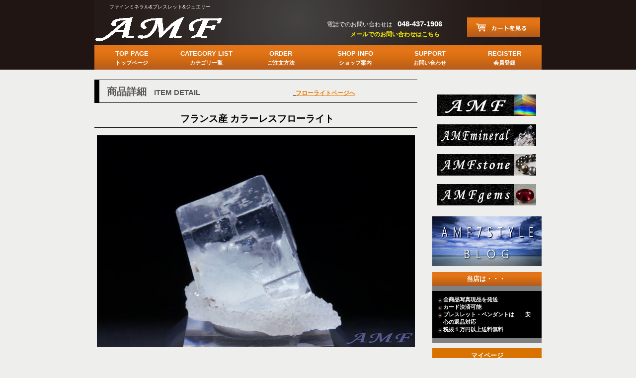

--- FILE ---
content_type: text/html
request_url: http://www.amf7.com/x1008.html
body_size: 16422
content:
<!DOCTYPE html>
<html lang="ja">
<head>
<meta http-equiv="Content-Type" content="text/html; charset=Shift_JIS">
<meta http-equiv="Content-Style-Type" content="text/css">
<meta http-equiv="Content-Script-Type" content="text/javascript">
<meta name="viewport" content="width=device-width, initial-scale=1">
<meta name="format-detection" content="telephone=no">
<meta name="GENERATOR" content="JustSystems Homepage Builder Version 22.0.5.0 for Windows">
<meta name="Keywords" content="天然石,ファインミネラル,オーダーメイドジュエリー,ブレスレット,フランス産,カラーレスフローライト">
<meta name="Description" content="世界各地より仕入れたハイクラス原石から最高品質ブレスレット、オーダージュエリーまで揃う天然石の専門店です。
店主が自信を持ってお勧めするフランス産カラーレスフローライトです。">
<title>フランス産カラーレスフローライト5｜ファインミネラル＆ブレスレット＆ジュエリー｜天然石専門店ＡＭＦ</title>
<link rel="stylesheet" href="hpbparts.css" type="text/css" id="hpbparts">
<link rel="stylesheet" href="container_12C_2c_top.css" type="text/css" id="hpbcontainer">
<link rel="stylesheet" href="main_12C_2c.css" type="text/css" id="hpbmain">
<link rel="stylesheet" href="user.css" type="text/css" id="hpbuser">
<!-- Google tag (gtag.js) -->
<script async src="https://www.googletagmanager.com/gtag/js?id=G-9HVVQWQVG3"></script>
<script>
  window.dataLayer = window.dataLayer || [];
  function gtag(){dataLayer.push(arguments);}
  gtag('js', new Date());

  gtag('config', 'G-9HVVQWQVG3');
</script>
</head>
<body id="hpb-template-12-03-01" class="hpb-layoutset-02 hpb-responsive">
<div id="hpb-skip"><a href="#hpb-title">本文へスキップ</a></div>
<!-- container -->
<div id="hpb-container">
  <!-- header -->
  <div id="hpb-header">
    <div id="hpb-headerMain">
      <h1>　　　ファインミネラル&amp;ブレスレット&amp;ジュエリー</h1>
    </div>
    <div id="hpb-headerLogo"><a href="index.html" style="background-image : url(logo_amf21.gif);">有限会社ＡＭＦ</a></div>
    <div id="hpb-headerExtra1">
      <p class="tel"><span>電話でのお問い合わせは</span>048-437-1906</p>
      <p class="mail"><a href="mailto:amf@amf7.com">メールでのお問い合わせはこちら</a></p>
    </div>
    <div id="hpb-headerExtra2"><a class="hpb-dvcc-basket" href="http://cart.ec-sites.jp/cart_step/pc/kago/es_shop_id/2684/">カートを見る</a></div>
  </div>
  <!-- header end --><!-- inner -->
  <div id="hpb-inner">
    <!-- wrapper -->
    <div id="hpb-wrapper">
      <!-- page title -->
      <div id="hpb-title">
        <h2><span class="ja">商品詳細</span><span class="en">item&nbsp;detail</span>　　　　　　　　　　　<font COLOR="#cc0000"><b><u><a href="fluorite2.html">
        <font SIZE="+1" STYLE="font-size : 70%;" COLOR="#ee7700">フローライトページへ</font></a></u></b></font></h2>
      </div>
      <!-- page title end --><!-- main -->
      <div id="hpb-main">
        <!-- detail -->
        <div id="detail">
          <h3 style="text-align : center;" align="center"><font size="+2" SIZE="+1" STYLE="font-size : 130%;"><b>フランス産 カラーレスフローライト</b></font></h3>
          <img src="DSC012841.jpg" width="640" height="426" alt="フランス産カラーレスフローライト51" class="center">
          <p style="text-align : center;" align="center"><font SIZE="+2" STYLE="font-size : 130%;"><br>
          フランス産カラーレスフローライトです。<br>
          透明度が高いキューブ状の結晶と細かい水晶が見られます。<br>
          流通が少ない母岩付きの綺麗な標本です。<br>
          <b>Marsanges Mine, Marsanges, Langeac, Haute-Loire,<br>
          Auvergne-Rhone-Alpes, France</b><br>
          サイズ・約１８ｘ１６ｘ２１ｍｍ　　重量・７.４ｇ程度</font></p>
          <img src="DSC012842.jpg" width="600" height="399" alt="フランス産カラーレスフローライト52" class="center">
          <img src="DSC012843.jpg" width="600" height="399" alt="フランス産カラーレスフローライト53" class="center">
          <img src="DSC012844.jpg" width="600" height="399" alt="フランス産カラーレスフローライト54" class="center">
          <img src="DSC012845.jpg" width="600" height="399" alt="フランス産カラーレスフローライト55" class="center">
          <img src="DSC012846.jpg" width="600" height="399" alt="フランス産カラーレスフローライト56" class="center">
          <img src="DSC012847.jpg" width="600" height="399" alt="フランス産カラーレスフローライト57" class="center">
          <img src="DSC012848.jpg" width="600" height="399" alt="フランス産カラーレスフローライト58" class="center">
          <hr>
          <p class="price" style="text-align : center;" align="center"><font COLOR="#cc0000" SIZE="+2" STYLE="font-size : 100%;">お買い上げ有難うござました。</font></p>

          <hr><hr><hr>  
          <hr><hr><hr>
          撮影条件及びご使用のモニターの特性により<br>
          実物と写真では色が実際のものと多少異なって見える場合があります。<br>
          また天然石のためクラックや内包物・表面にキズ凹みがある場合があります。<br>
          あらかじめご了承ください。
          <hr>
          <hr>
          <div id="pagetop"><a href="#hpb-container">このページの先頭へ</a></div>
        </div>
        <!-- detail end -->
      </div>
      <!-- main end -->
    </div>
    <!-- wrapper end --><!-- navi -->
    <div id="hpb-nav">
      <h3 class="hpb-c-index">ナビゲーション</h3>
      <ul>
        <li id="nav-toppage"><a href="index.html"><span class="en">top&nbsp;page</span><span class="ja">トップページ</span></a> 
        <li id="nav-category"><a href="category.html"><span class="en">category&nbsp;list</span><span class="ja">カテゴリ一覧</span></a> 
        <li id="nav-order"><a href="order.html"><span class="en">order</span><span class="ja">ご注文方法</span></a> 
        <li id="nav-shop"><a href="shop.html"><span class="en">shop&nbsp;info</span><span class="ja">ショップ案内</span></a> 
        <li id="nav-shop"><a href="support.html"><span class="en">support</span><span class="ja">お問い合わせ</span></a> 
        <li id="nav-register" class="hpb-dvcc-memberbase"><a class="hpb-dvcc-register" href="https://v.js-hpbs.jp/amf7.com/cgi-bin/register1.cgi"><span class="en">register</span><span class="ja">会員登録</span></a> 
      </ul>
    </div>
    <!-- navi end --><!-- aside -->
    <div id="hpb-aside">
      <div id="toppage-category" style="color : #ffffff;background-color : transparent;">
        <h3>　　<font COLOR="#27004f"><b>　　　</b></font></h3>
        <ul>
          <li id="category-item2" style="background-image : url(b01.jpg);"><a href="index.html">総合ＴＯＰ</a> 
          <li id="category-item2" style="background-image : url(bm01.jpg);"><a href="indexm.html">mineral</a> 
          <li id="category-item2" style="background-image : url(bs011.jpg);"><a href="indexs.html">stone</a> 
          <li id="category-item2" style="background-image : url(bj013.jpg);"><a href="j.html">jewelry</a> 
        </ul>
      </div>
      <div class="item" style="width : 200px;"><a href="http://amf7.style/"><img src="amfblog.jpg" width="220" height="100" alt="商品画像" class="itemimg"></a> </div>
      <div id="toppage-campaignbox" style="color : #ffffff;background-color : gray;">
        <h3>　　　当店は・・・</h3>
        <div class="hpb-dvcc-campaignbox" style="color : #ffffff;background-color : black;">
          <ul>
            <li><b>全商品写真現品を発送</b> 
            <li><b>カード決済可能</b> 
            <li><b>ブレスレット・ペンダントは　　安心の返品対応</b> 
            <li><b>税抜１万円以上送料無料</b> 
          </ul>
        </div>
      </div>
      <div id="toppage-memberbox" class="hpb-dvcc-memberbase">
        <h3 style="color : white;background-color : #d87201;">マイページ</h3>
        <div class="hpb-dvcc-memberbox" style="color : #ffffff;background-color : black;">　会員登録および<br>
        　登録されたお客様情報やパスワード<br>
        　の変更を行うことが出来ます。<br>
        <a href="https://cart.ec-sites.jp/cart_step/mypage/top/shid/2684/" target="_blank">マイページへ</a> </div>
      </div>
      <div id="toppage-campaignbox" style="color : #ffffff;background-color : black;">
        <h3 style="color : white;background-color : #d87201;">　　 検索フォーム</h3>
        <!-- 検索フォーム　ここから -->
        <form method="get" action="https://cart.ec-sites.jp/cart_step/sh-pc/item/shid/2684/" target="_blank">　　<input type="text" name="word"> <input type="submit" value="検索"> </form>
        <!-- 検索フォーム　ここまで -->
      </div>
      <div id="toppage-campaignbox" style="color : #ffffff;background-color : gray;">
        <h3>　　　ジュエリー</h3>
        <div class="hpb-dvcc-campaignbox" style="color : #ffffff;background-color : black;">
          <p><a href="j.html"><b>　　ジュエリー・ルース</b></a></p>
          <b>　ダイヤが違う！こだわりの品質<br>
          　ハイグレードオーダー受注可能<br>
          　全ての製品が日本製です</b><br>
        </div>
      </div>
      <div id="toppage-campaignbox" style="color : #ffffff;background-color : gray;">
        <h3>　　　ミネラル</h3>
        <div class="hpb-dvcc-campaignbox" style="color : #ffffff;background-color : black;">
          <ul>
            <li><a href="usa.html">アメリカ産水晶</a> 
            <li><a href="y.html">ヨーロッパ産水晶</a> 
            <li><a href="afr.html">アフリカ産水晶</a> 
            <li><a href="bra.html">ブラジル産水晶</a> 
            <li><a href="ganesh.html">ネパール産水晶</a> 
            <li><a href="ind.html">インド産水晶</a> 
            <li><a href="p.html">パキスタン産水晶</a> 
            <li><a href="chi.html">中国産水晶</a> 
            <li><a href="rus.html">ロシア産</a> 
            <li><a href="collection.html">日本産</a> 
            <li><a href="x1.html"><b>ミネラル各種ア行～カ行</b></a> 
            <li><a href="x2.html"><b>ミネラル各種サ行～タ行</b></a> 
            <li><a href="x3.html"><b>ミネラル各種ナ行～ワ行</b></a> 
            <li><a href="fluorite2.html">フローライト</a> 
            <li><a href="a.html">アポフィライト</a> 
            <li><a href="agate.html">特選アゲート</a> 
            <li><a href="m.html">厳選ポリッシュ</a> 
            <li><a href="marudama.html">スフィア</a> 
            <li><a href="collection2.html"><b><font SIZE="+1" STYLE="font-size : 125%;">特選品</font></b></a>
          </ul>
        </div>
      </div>
      <div id="toppage-campaignbox" style="color : #ffffff;background-color : gray;">
        <h3>　　 アメシスト</h3>
        <div class="hpb-dvcc-campaignbox" style="color : #ffffff;background-color : black;">
          <ul>
            <li><a href="gue.html">ゲレロ産（メキシコ）</a> 
            <li><a href="v.html">その他メキシコ産</a> 
            <li><a href="b.html">ブランドバーグ産</a> 
            <li><a href="amethyst.html">欧州・アフリカ他</a> 
          </ul>
        </div>
      </div>
      <div id="toppage-campaignbox" style="color : #ffffff;background-color : gray;">
        <h3>　　 ブレスレット</h3>
        <div class="hpb-dvcc-campaignbox" style="color : #ffffff;background-color : black;">
          <ul>
            <li><a href="iolite.html">アイオライト</a> 
            <li><a href="aquamarine.html">アクアマリン</a> 
            <li><a href="apatite.html">アパタイト</a> 
            <li><a href="amazonite.html">アマゾナイト</a> 
            <li><a href="ameele.html">アメシスト系</a> 
            <li><a href="andesine.html">アンデシン</a> 
            <li><a href="amber.html">アンバー(琥珀)</a> 
            <li><a href="inka.html">インカローズ</a> 
            <li><a href="opal.html">オパール</a> 
            <li><a href="garnet.html">ガーネット</a> 
            <li><a href="kyanite.html">カイヤナイト</a> 
            <li><a href="calcite.html">カルサイト</a> 
            <li><a href="gibeon.html">ギベオン</a> 
            <li><a href="chrysocolla.html">クリソコラ</a> 
            <li><a href="chrysoprase.html">クリソプレーズ</a> 
            <li><a href="diopside.html">クロムダイオプサイド</a> 
            <li><a href="kunzite.html">クンツァイト</a> 
            <li><a href="sapphire.html">サファイア</a> 
            <li><a href="sunstone.html">サンストーン</a> 
            <li><a href="gemsilica.html">ジェムシリカ</a> 　 
            <li><a href="jadeite.html">	ジェダイト(翡翠)</a> 
            <li><a href="quartz.html">クォーツ(水晶)</a> 
            <li><a href="phantomgreen.html">ファントムクォーツ</a> 
            <li><a href="dendrait.html">デンドリチッククォーツ</a> 
            <li><a href="stibnite.html">スティブナイトinクォーツ</a>
            <li><a href="str.html">ストロベリークォーツ</a> 
            <li><a href="superseven.html">スーパーセブン</a> 
            <li><a href="sugilite.html">スギライト</a> 
            <li><a href="spinel.html">スピネル</a> 
            <li><a href="turquoise.html">ターコイズ</a> 
            <li><a href="tanzanite.html">タンザナイト</a> 
            <li><a href="charoite.html">チャロアイト</a> 
            <li><a href="tifanystone.html">ティファニーストーン</a> 
            <li><a href="topaz.html">トパーズ</a> 
            <li><a href="tourmaline.html">トルマリン</a> 
            <li><a href="pietersite.html">ピーターサイト</a> 
            <li><a href="fluorite.html">フローライト</a> 
            <li><a href="peridot.html">ペリドット</a> 
            <li><a href="mariarite.html">マリアライト</a> 
            <li><a href="moonstone.html">ムーンストーン</a> 
            <li><a href="morganite.html">モルガナイト</a> 
            <li><a href="moldavite.html">モルダバイト</a> 
            <li><a href="lapislazuli.html">ラピスラズリ</a> 
            <li><a href="labradorite.html">ラブラドライト</a> 
            <li><a href="larimar.html">ラリマー</a> 
            <li><a href="libyanglass.html">リビアングラス</a> 
            <li><a href="taitinrutile.html">ルチル・ゴールド</a> 
            <li><a href="platinarutile.html">ルチル・プラチナ</a> 
            <li><a href="rutilewb.html">ルチル・白黒赤青緑</a> 
            <li><a href="ruby.html">ルビー</a> 
            <li><a href="rose.html">ローズクォーツ</a> 
            <li><a href="rhodonite.html">ロードナイト</a> 
            <li><a href="sonota.html">その他ブレスレット</a> 
            <li><a href="design.html">デザインブレスレット</a> 
          </ul>
        </div>
      </div>
      <div id="toppage-campaignbox" style="color : #ffffff;background-color : gray;">
        <h3>　 ペンダントトップ</h3>
        <div class="hpb-dvcc-campaignbox" style="color : #ffffff;background-color : black;">
          <p><a href="pentop.html"><b>　ペンダントトップ</b></a></p>
        </div>
      </div>
      <div id="toppage-campaignbox" style="color : #ffffff;background-color : gray;">
        <h3>　　　　天珠</h3>
        <div class="hpb-dvcc-campaignbox" style="color : #ffffff;background-color : black;">
          <p><a href="tenju.html"><b>　天珠</b></a></p>
        </div>
      </div>
      <div id="toppage-category" style="color : #ffffff;background-color : gray;">
        <h3 style="color : white;background-color : #d87201;">　　　　　 リンク</h3>
        <hr>
        <ul>
          <li id="category-item2" style="background-image : url(void-mark.jpg);"><a href="http://voidmark.fc2web.com/">カテゴリ○○○○</a> 
          <li id="category-item3" style="background-image : url(void-blog.jpg);"><a href="http://voidmark.blog33.fc2.com/">カテゴリ○○○○</a> 
        </ul>
        <hr>
      </div>
      <div id="shopinfo">
        <h3 style="color : white;background-color : #d87201;"><span class="ja">　　　　ショップ情報</span></h3>
        <h4>有限会社ＡＭＦ</h4>
        <p>〒335-0004<br>
        埼玉県蕨市中央１－１７－３０ルネ蕨１－３１２<br>
        TEL.048-437-1906<br>
        FAX.048-437-1906<br>
        <a href="mailto:amf@amf7.com">amf@amf7.com</a><br>
        <a href="shop.html">→ショップ案内</a></p>
      </div>
    </div>
    <!-- aside end -->
  </div>
  <!-- inner end --><!-- footer -->
  <div id="hpb-footer">
    <div id="hpb-footerMain">
      <p>copyright&copy;20XX&nbsp;Builder&nbsp;Shop&nbsp;all&nbsp;rights&nbsp;reserved.</p>
    </div>
    <div id="hpb-footerExtra1">
      <h3 class="hpb-c-index">サブナビゲーション</h3>
      <ul>
        <li><a href="privacy.html">個人情報保護のための行動指針ページ</a>
        <li><a href="law.html">特定商取引法に関する記述</a>
      </ul>
    </div>
  </div>
  <!-- footer end -->
</div>
<!-- container end --><script type="text/javascript" src="navigation.js">hpb-navigation-js</script> </body>
</html>

--- FILE ---
content_type: text/css
request_url: http://www.amf7.com/container_12C_2c_top.css
body_size: 7864
content:
@charset "Shift_JIS";

/* 要素リセット */
body{
    margin: 0;
    padding: 0;
    text-align: center;
    font-size: 75%;
    font-family: 'メイリオ' ,Meiryo, 'ヒラギノ角ゴ Pro W3' , 'Hiragino Kaku Gothic Pro' , 'ＭＳ Ｐゴシック' , 'Osaka' ,sans-serif;
    color: #000000; /* 標準文字色 */
    background-color: #EEEEEC;
}
/* Safari用ハック 文字サイズ調整 */
/*\*/
html:first-child body{
    font-size: 70%;
}
/* end */

img{
    border-top: 0;
    border-right: 0;
    border-bottom: 0;
    border-left: 0;
}

.hpb-dvc-member-none#nav-register{
    display: none;
}

.hpb-dvc-member-none{
    display: none;
}

/*--------------------------------------------------------
  レイアウト設定
--------------------------------------------------------*/
/* トップページ デザイン定義 */
.hpb-layoutset-01 #hpb-title h2{
    height: 230px;
    padding-bottom: 20px;
    background-image : url(mainimg_12C.png);
    background-repeat: no-repeat;
    text-align: left;
    text-indent: -9999px;
    overflow: hidden;
    margin-top: 0;
    margin-bottom: 0px;
}


#hpb-container{
    margin-top: -1px;
    margin-right: auto;
    margin-bottom: 0;
    margin-left: auto;
    position: relative;
    background-image : url(fbg_12C.png);
    background-position:bottom left;
    background-repeat:repeat-x;
    min-width: 900px;
}

#hpb-header{
    height: 90px;
    margin-left: auto;
    margin-right: auto;
    overflow: hidden;
    position: relative;
    width: 900px;
}

#hpb-inner{
    position: relative;
    margin-top: 0;
    padding-top: 0px;
    margin-bottom: 40px;
	 	margin-left:auto;
    margin-right:auto;
    zoom: 1;
    width: 900px;
}

.hpb-layoutset-02 #hpb-inner{
    padding-top: 15px;
}


#hpb-inner::after{
    content: ".";
    clear: both;
    height: 0;
    display: block;
    visibility: hidden;
}

#hpb-wrapper{
    padding-top: 50px;
}

.hpb-layoutset-02 #hpb-wrapper{
    width: 650px;
    float: left;
    margin-top: 55px;
    padding-top: 0px;
}

#hpb-title{
    margin-top: 0;
    margin-bottom: 0;
}

#hpb-main{
    width: 650px;
    float: left;
    margin-top: 0px;
    padding-top: 5px;
    padding-bottom: 0px;
    padding-left: 0px;
    padding-right: 10px;
}


#hpb-aside{
    width: 220px;
    float: right;
    margin-top: 130px;
    margin-left: 0px;
}

.hpb-layoutset-02 #hpb-aside{
    width: 220px;
    float: right;
    margin-top: 55px;
    margin-left: 30px;
}


#hpb-footer{
    width: 900px;
    margin-left: auto;
    margin-right: auto;
    padding-top: 10px;
    position: relative;
    padding-bottom: 30px;
    clear: both;
}

#hpb-nav{
    width: 900px;
    height: 50px;
    overflow: hidden;
    position: absolute;
    top: 0px;
    left: 0px;
    background-image : url(menuBg_12C.png);
    background-position: top left;
    background-repeat: repeat-x;
}


/*--------------------------------------------------------
  デザイン設定
--------------------------------------------------------*/
/* コンテンツ配置領域 */

.hpb-layoutset-01{
	background-image : url(bg_12C_01.png);
	background-position:top center;
	background-repeat:repeat-x;
}

.hpb-layoutset-02{
	background-image : url(bg_12C_02.png);
	background-position:top center;
	background-repeat:repeat-x;
}

/* ナビゲーション */
#hpb-nav ul{
    margin-top: 0px;
    margin-right: 0;
    margin-bottom: 0;
    margin-left: 0;
    padding-top: 0;
    padding-right: 0;
    padding-bottom: 0;
    padding-left: 0;
    list-style-type: none;
}

#hpb-nav ul::after{
    content: ".";
    clear: both;
    height: 0;
    display: block;
    visibility: hidden;
}

#hpb-nav li{
    width: 150px;
    line-height: 50px;
    display: block;
    float: left;
    margin-top: 0px;
    margin-bottom: 0;
    margin-left: 0px;
    margin-right: 0px;
    text-align: left;
}

#hpb-nav li a{
    display: block;
    height: 50px;
    padding-left: 0px;
    padding-right: 5px;
    text-align: center;
    padding-top: 0px;
    padding-bottom: 0;
    padding-left: 0px;
    padding-right: 0px;
    line-height: 11px;
}

#hpb-nav li span.en{
    display: block;
    text-align: center;
    font-size: 13px;
    font-weight: bold;
    padding-top: 10px;
    padding-bottom: 5px;
    overflow: hidden;
    text-transform: uppercase;
    color: #FFFFFF;
    line-height: 13px;
}


#hpb-nav li span.ja{
    display: block;
    text-align: center;
    font-size: 11px;
    line-height: 15px;
    font-weight: bold;
    overflow: hidden;
    color: #FFFFFF;
}

#hpb-nav a:hover span.ja{
    color: #FFFFFF;
}

#hpb-nav a:link{
    text-decoration: none;
    background-image : url(menuBg_12C_01.png);
    background-position: top left;
    background-repeat: repeat-x;
}
#hpb-nav a:visited{
    text-decoration: none;
    background-image : url(menuBg_12C_01.png);
    background-position: top left;
    background-repeat: repeat-x;
}
#hpb-nav a:hover{
    text-decoration: none;
    background-image : url(menuBg_12C_01_on.png);
    background-position: top left;
    background-repeat: repeat-x;
}
#hpb-nav a:active{
    text-decoration: none;
    background-image : url(menuBg_12C_01_on.png);
    background-position: top left;
    background-repeat: repeat-x;
}

.shopimg{
    float:right;
    margin-top: 20px;
    margin-bottom: 0px;
    margin-right: 60px;
    margin-left: 0px;
}

/*--------------------------------------------------------
  共通パーツデザイン設定
--------------------------------------------------------*/

#pagetop a {
    /* 先頭に戻るボタンの左右設定 */
}

/* =======================================================
  レスポンシブル設定
======================================================= */
@media screen and (max-width: 568px) {

	body{
		min-width: 100%;
	}

	/*--------------------------------------------------------
	  レイアウト設定
	--------------------------------------------------------*/
	#hpb-container{
		width: 100%;
		background-image: none;
		min-width: 100%;
	}
	#hpb-header{
		height: auto;
		padding-bottom: 10px;
		width: 100%;
		background-color : #221815;
	}
	#hpb-inner{
		margin-bottom: 0;
		width: 100%;
	}
	.hpb-layoutset-02 #hpb-inner{
		padding-top: 0;
	}
	#hpb-wrapper{
		padding-top: 0;
	}
	.hpb-layoutset-02 #hpb-wrapper{
		width: 100%;
		float: none;
		margin-top: 20px;
	}
	#hpb-main{
		width: 96%;
		float: none;
		margin-left: auto;
		margin-right: auto;
		padding-top: 0;
		padding-right: 0;
		padding-bottom: 20px;
	}
	#hpb-aside{
		max-width: 96%;
		float: none;
		margin-top: 0;
		margin-right: auto;
		margin-left: auto;
		padding-bottom: 20px;
	}
	.hpb-layoutset-02 #hpb-aside{
		max-width: 96%;
		float: none;
		margin-top: 0;
		margin-right: auto;
		margin-left: auto;
	}
	#hpb-footer{
		width: 100%;
		padding-top: 0;
		padding-bottom: 0;
		background-color : #221815;
	}
	#hpb-nav{
		width: 100%;
		height: auto;
		position: relative;
		background-image : none;
		background-color : #d76d13;
	}

	/*--------------------------------------------------------
	  デザイン設定
	--------------------------------------------------------*/
	/* コンテンツ配置領域 */
	.hpb-layoutset-01{
		background-image : none;
	}
	.hpb-layoutset-02{
		background-image : none;
	}

	/* ナビゲーション */
	#hpb-nav ul{
		display: none;
		margin-top: 0;
	}
	#hpb-nav ul.toggled-on{
		display: block;
	}
	#hpb-nav li{
		width: 100%;
		line-height: 1.4;
		float: none;
		border-top-width: 1px;
		border-top-color: #b35b1e;
		border-top-style: solid;
	}
	#hpb-nav li a{
		height: auto;
		padding-left: 10px;
		padding-right: 10px;
		padding-bottom: 10px;
	}
	#hpb-nav li span.en{
		line-height: 1.4;
		height: auto;
	}
	#hpb-nav li span.ja{
		line-height: 1.4;
		height: auto;
	}
	#hpb-nav a:link,
	#hpb-nav a:visited{
		background-image : none;
	}
	#hpb-nav a:hover,
	#hpb-nav a:active{
		background-image : none;
		background-color : #fcb01d;
	}
	.shopimg{
		float:none;
		margin-right: auto;
		margin-left: auto;
	}



}

--- FILE ---
content_type: text/css
request_url: http://www.amf7.com/main_12C_2c.css
body_size: 32832
content:
@charset "Shift_JIS";

/*--------------------------------------------------------
  共通レイアウトパーツ設定
--------------------------------------------------------*/
/* ヘッダー内パーツ */
#hpb-headerMain{
    margin-top: 0;
    margin-right: 0;
    margin-bottom: 0;
    margin-left: 0;
    width: 900px;
    float: left;
    z-index: 2;
}

#hpb-headerMain h1{
    color: #FFFFFF;
    margin-top: 0;
    margin-right: 0;
    margin-bottom: 0;
    margin-left: 0;
    padding-top: 8px;
    padding-right: 0;
    padding-bottom: 0;
    padding-left: 0;
    text-align: left;
    font-weight: normal;
    line-height: 12px;
    font-size: 10px;
}

#hpb-headerLogo{
    width: 300px;
    float: left;
}

#hpb-headerLogo a{
    display: block;
    margin-top: 0;
    margin-right: 0;
    margin-bottom: 0;
    margin-left: 0;
    padding-top: 20px;
    padding-right: 0;
    padding-bottom: 0;
    padding-left: 0;
    text-indent: -9999px;
    overflow: hidden;
    height: 50px;
    background-image : url(logo_12C.png);
    background-position: center left;
    background-repeat: no-repeat;
}

#hpb-headerExtra1{
    width: 300px;
    margin-top: 15px;
    margin-right: 200px;
    margin-bottom: 0;
    margin-left: 0;
    padding-top: 0;
    padding-right: 0;
    padding-bottom: 0;
    padding-left: 0;
    height: 43px;
    float: right;
    text-align: right;
    position: absolute;
    top: 20px;
    left: 400px;
}

#hpb-headerExtra1 p.tel{
    /* 電話番号の文字設定 */
    margin-top: 0;
    margin-right: 0;
    margin-bottom: 0;
    margin-left: 0;
    padding-top: 5px;
    padding-right: 0;
    padding-bottom: 0;
    padding-left: 0;
    font-size: 1.3em;
    line-height: 16px;
    text-align: right;
    color: #FFFFFF;
    font-weight: bold;
}

#hpb-headerExtra1 p.tel span{
    /* 電話番号の「TEL」文字設定 */
    font-size: 12px;
    font-weight: normal;
    padding-right: 10px;
    color: #FFFFFF;
}

#hpb-headerExtra1 p.mail{
    margin-top: 0;
    margin-right: 0;
    margin-bottom: 0;
    margin-left: 0;
    padding-top: 5px;
    padding-right: 0;
    padding-bottom: 0;
    padding-left: 0;
    text-align: right;
    font-size: 12px;
    line-height: 14px;
}

#hpb-headerExtra1 p.mail a{
    /* お問い合わせリンク設定 */
    padding-left: 5px;
    padding-right: 5px;
    font-weight: bold;
}

#hpb-headerExtra1 p.mail a:link{
    color: #FFF100;
    text-decoration: none;
}
#hpb-headerExtra1 p.mail a:visited{
    color: #FFF100;
    text-decoration: none;
}
#hpb-headerExtra1 p.mail a:hover{
    color: #E1D600;
    text-decoration: none;
}
#hpb-headerExtra1 p.mail a:active{
    color: #E1D600;
    text-decoration: none;
}

#hpb-headerExtra2{
    height: 39px;
    overflow: hidden;
    text-align: right;
    position: absolute;
    top: 35px;
    left: 750px;
}

.hpb-dvcc-basket{
    display: block;
    width: 147px;
    height: 39px;
    background-image : url(cart_12C.png);
    background-position: center left;
    background-repeat: no-repeat;
    text-align: left;
    text-indent: -9999px;
    overflow: hidden;
    margin-left: auto;
    margin-right: 0;

}

#hpb-headerExtra2 a{
    padding-left: 0px;
    padding-right: 0px;
}

#hpb-headerExtra2 a:link{
    color: #000000;
    text-decoration: none;
}
#hpb-headerExtra2 a:visited{
    color: #000000;
    text-decoration: none;
}
#hpb-headerExtra2 a:hover{
    color: #6D9618;
    text-decoration: underline;
}
#hpb-headerExtra2 a:active{
    color: #6D9618;
    text-decoration: underline;
}


/* フッター内パーツ */
#hpb-footerMain{
    margin-left: auto;
    margin-right: auto;
    margin-top: 0px;
    padding-top: 0px;
		background: #221815;
}

#hpb-footerMain p{
    /* コピーライト文字設定 */
    margin-top: 0;
    margin-bottom: 0;
    padding-top: 3px;
    padding-bottom: 3px;
    font-size: 0.9em;
    text-align: right;
    color: #FFFFFF;
}

#hpb-footerLogo
{
}

#hpb-footerExtra1{
    margin-top: -20px;
    text-align: left;
}

#hpb-footerExtra1 ul{
    /* フッターサブメニュー設定 */
    margin-top: 0;
    margin-right: 0;
    margin-bottom: 0;
    margin-left: 0;
    padding-left: 0;
    list-style-type: none;
}

#hpb-footerExtra1 li{
    display: inline;
    border-right-width: 1px;
    border-right-style: solid;
    border-right-color: #FFFFFF;
    font-size: 12px;
}

#hpb-footerExtra1 li a{
    padding-left: 10px;
    padding-right: 10px;
}

#hpb-footerExtra1 a:link{
    color: #FFFFFF;
    text-decoration: none;
}
#hpb-footerExtra1 a:visited{
    color: #FFFFFF;
    text-decoration: none;
}
#hpb-footerExtra1 a:hover{
    color: #7D7D7D;
    text-decoration: underline;
}
#hpb-footerExtra1 a:active{
    color: #7D7D7D;
    text-decoration: underline;
}


#hpb-footerExtra2
{
}

/* サイドブロック内パーツ */
/* 会員様ログイン */

#toppage-memberbox{
    margin-bottom: 10px;
    background-color: #3E3A39;
    padding-bottom: 1px;
    color: #FFFFFF;
}

#toppage-memberbox h3{
    margin-top: 0;
    margin-right: 0;
    margin-bottom: 0;
    margin-left: 0;
    color: #FFFFFF;
    height: 30px;
    line-height: 30px;
    text-align: center;
}

#toppage-memberbox h3 span.ja{
    font-size: 0.9em;
    padding-left: 10px;
}


#toppage-memberbox a{
    line-height: 1.7;
}

#toppage-memberbox a:link{
    color: #FFFFFF;
    text-decoration: none;
}
#toppage-memberbox a:visited{
    color: #FFFFFF;
    text-decoration: none;
}
#toppage-memberbox a:hover{
    color: #FFFFFF;
    text-decoration: underline;
}
#toppage-memberbox a:active{
    color: #FFFFFF;
    text-decoration: underline;
}

#toppage-memberbox input[type="submit"]{
    border: 0px;
    display: inline-block;
    width: 74px;
    height: 20px;
    background-image : url(login_12C.png);
    background-position: center left;
    background-repeat: no-repeat;
    text-align: center;
    text-indent: -9999px;
    overflow: hidden;
    margin-top: 5px;
    margin-bottom: 5px;
    margin-left: auto;
    margin-right: auto;
}


/* 商品検索 */

#toppage-searchbox{
    background-color: #909090;
    margin-top: 0px;
    padding-top: 0px;
    padding-bottom: 10px;
    text-align: left;
}

.hpb-dvcc-searchbox{
    padding-left: 35px;

}

#toppage-searchbox h3{
    margin-top: 0px;
    margin-right: 0px;
    margin-bottom: 10px;
    margin-left: 0px;
    padding-left: 0px;
    color: #000000;
    height: 30px;
    line-height: 30px;
    text-align: center;
}

#toppage-searchbox h3 span.ja{
    font-size: 0.9em;
    padding-left: 10px;
}


#toppage-searchbox a{
    line-height: 1.7;
}

#toppage-searchbox input[type="submit"]{
    border: 0px;
    display: inline-block;
    width: 74px;
    height: 20px;
    background-image : url(search_12C.png);
    background-position: center left;
    background-repeat: no-repeat;
    text-align: left;
    text-indent: -9999px;
    overflow: hidden;
    margin-top: 5px;
    margin-bottom: 5px;
    margin-left: 35px;
    margin-right: auto;
}

#toppage-searchbox input{
    margin-bottom: 5px;
    width: 130px;
}

/* キャンペーン */
#toppage-campaignbox{
    background-color: #EE7811;
    margin-top: 10px;
    margin-bottom: 10px;
    padding-top: 0px;
    padding-left: 0px;
    padding-right: 0px;
    padding-bottom: 10px;
    text-align: left;
    color: #FFFFFF;
}

#toppage-campaignbox h3{
    margin-top: 0px;
    margin-right: 0px;
    margin-bottom: 10px;
    margin-left: 0px;
    padding-left: 30px;
    height: 28px;
    line-height: 28px;
    text-align: left;
    background-image : url(campaignBg_12C.png);
    background-position: top left;
    background-repeat: repeat-y;
}

#toppage-campaignbox h3 span.ja{
    font-size: 0.9em;
    padding-left: 10px;
}

#toppage-campaignbox ul li{
    text-align: left;
    line-height: 1.4;
    padding-top: 0px;
    padding-right: 15px;
    padding-bottom: 0px;
    padding-left: 17px;
    background-image : url(point_12C.png);
    background-position: 5px 5px;
    background-repeat: no-repeat;
}

#toppage-campaignbox ul{
    margin-top: 0;
    margin-right: 0;
    margin-bottom: 0;
    margin-left: 0;
    padding-top: 0;
    padding-right: 0;
    padding-bottom: 0;
    padding-left: 0;
    list-style-type: none;
    text-align: left;
}


#toppage-campaignbox a{
    line-height: 1.7;
}

#toppage-campaignbox a:link{
    color: #FFFFFF;
    text-decoration: none;
}
#toppage-campaignbox a:visited{
    color: #FFFFFF;
    text-decoration: none;
}
#toppage-campaignbox a:hover{
    color: #FFFFFF;
    text-decoration: underline;
}
#toppage-campaignbox a:active{
    color: #FFFFFF;
    text-decoration: underline;
}

.hpb-dvcc-campaignbox{
    padding-top: 10px;
    padding-left: 5px;
    padding-bottom: 10px;
}

.hpb-dvcc-campaignbox p{
    font-size:1.15em;
    font-weight: bold;
    margin-bottom:5px;
}

/* カテゴリ */

#toppage-category{
    background-color: #FFFFFF;
    margin-top: 0px;
    padding-top: 0px;
    padding-left: 0px;
    padding-right: 0px;
    padding-bottom: 0px;
    text-align: left;
}

#toppage-category h3{
    margin-top: 0px;
    margin-right: 0px;
    margin-bottom: 0px;
    margin-left: 0px;
    padding-left: 5px;
    color: #EE7811;
    height: 25px;
    line-height: 27px;
    text-align: left;
}

#toppage-category h3 span.ja{
    font-size: 1.1em;
    padding-left: 10px;
}

#toppage-category ul li{
    display: block;
    text-align: left;
    line-height: 1.4;
    padding-top: 0px;
    padding-right: 0px;
    padding-bottom: 0px;
    padding-left: 0px;
}

#toppage-category ul{
    margin-top: 0;
    margin-right: 0;
    margin-bottom: 0;
    margin-left: 0;
    padding-top: 5px;
    padding-right: 0;
    padding-bottom: 5px;
    padding-left: 10px;
    list-style-type: none;
    text-align: left;
}

#toppage-category li#category-item1{
    /* カテゴリ1 */
    background-image : url(category_12C_01.png);
    background-position: top left;
    background-repeat: no-repeat;
}

#toppage-category li#category-item2{
    /* カテゴリ2 */
    background-image : url(category_12C_02.png);
    background-position: top left;
    background-repeat: no-repeat;
}

#toppage-category li#category-item3{
    /* カテゴリ3 */
    background-image : url(category_12C_03.png);
    background-position: top left;
    background-repeat: no-repeat;
}

#toppage-category li#category-item4{
    /* カテゴリ4 */
    background-image : url(category_12C_04.png);
    background-position: top left;
    background-repeat: no-repeat;
}

#toppage-category li a{
    display: block;
    width: 195px;
    height: 55px;
    margin-bottom: 5px;
    text-indent: -9999px;
    overflow: hidden;
}


/* バナー */
#banner{
    margin-top: 0px;
    padding-top: 0px;
    padding-left: 0px;
    padding-right: 0px;
    padding-bottom: 10px;
    text-align: left;
    margin-bottom: 27px;
}

#banner ul{
    margin-top: 0;
    margin-right: 0;
    margin-bottom: 0;
    margin-left: 0;
    padding-top: 0;
    padding-right: 0;
    padding-bottom: 0;
    padding-left: 0;
    list-style-type: none;
}

#banner li{
    display: block;
    margin-left: auto;
    margin-right: auto;
    margin-bottom: 5px;
}

#banner li a{
    display: block;
    text-indent: -9999px;
    overflow: hidden;
}

#banner a#banner-present{
    /* プレゼントバナー */
    width: 220px;
    height: 76px;
    background-image : url(banner_12C_01.png);
    background-position: top left;
    background-repeat: no-repeat;
}

#banner a#banner-magazine{
    /* メルマガバナー */
    height: 81px;
    background-image : url(banner_12C_02.png);
    background-position: top left;
    background-repeat: no-repeat;
}

#banner a#banner-rss{
    /* RSSバナー */
    height: 51px;
    background-image : url(banner_12C_03.png);
    background-position: top left;
    background-repeat: no-repeat;
}

/* 店舗情報 */
#shopinfo{
    background-color: #DCDDDD;
    padding-bottom: 1px;
}
#shopinfo h3{
    background-color: #3E3A39;
    color: #FFFFFF;
    height: 30px;
    line-height: 32px;
    text-align: left;
    border-bottom-width: 1px;
    border-bottom-style: dotted;
    border-bottom-color: #000000;
}

#shopinfo h3 span.ja{
    font-size: 0.9em;
    padding-left: 10px;
}

#shopinfo h4{
    margin-left: auto;
    margin-right: auto;
    margin-bottom: 0;
    font-size: 1.1em;
    padding-top: 0;
    padding-left: 10px;
    padding-right: 10px;
    color: #000000;
}

#shopinfo p{
    margin-left: auto;
    margin-right: auto;
    line-height: 1.5;
    padding-left: 10px;
    padding-right: 10px;
}

#shopinfo a{
    line-height: 1.7;
}

/*--------------------------------------------------------
  ナビゲーションデザイン設定
--------------------------------------------------------*/

#hpb-nav li a
{
    /* ナビゲーション文字設定 */
}


/*--------------------------------------------------------
  基本パーツデザイン設定
--------------------------------------------------------*/

/* リンク文字色 */
a:link{
    color: #000000;
    text-decoration: none;
}
a:visited{
    color: #000000;
    text-decoration: none;
}
a:hover{
    color: #7D7D7D;
    text-decoration: none;
}
a:active{
    color: #7D7D7D;
    text-decoration: none;
}

#hpb-skip{
    /* ヘッダースキップの非表示 */
    height: 1px;
    margin: 0;
    padding: 0;
    overflow: hidden;
    text-indent: -9999px;
}

p{
    margin-top: 0.5em;
    margin-bottom: 1.5em;
    padding-right: 0.1em;
    padding-left: 0.1em;
    line-height: 1.4;
    text-align: left;
}

#toppage p{
    color: #FFFFFF;

}

#toppage p.large{
    color: #EE7811;

}

p.large{
    font-weight: bold;
    font-size: 1.2em;
    margin-bottom: 0.4em;
    color: #EE7811;
}
p.indent{
    padding-left: 15px;
}

p.price{
    color: #000000;
    text-align: right;
    font-size: 1.2em;
}

p.more{
    margin-bottom: 0;
    text-align: right;
    padding-right: 5px;
}

p.more a{
    display: block;
    width: 46px;
    height: 13px;
    margin-left: auto;
    background-image : url(more_12C.png);
    background-position: top left;
    background-repeat: no-repeat;
    text-align: left;
    text-indent: -9999px;
    overflow: hidden;
}

p.icon{
    margin-top: 2px;
    margin-bottom: 2px;
    padding-top: 0;
    padding-bottom: 0;
    font-size: 0.5em;
}

#hpb-main p.icon img{
    margin-top: 0;
    margin-bottom: 0;
    margin-right: 5px;
}

.left{
    float: left;
}
.right{
    float: right;
}

hr{
    width: 100%;
    height: 1px;
    margin-top: 0;
    margin-right: auto;
    margin-bottom: 20px;
    margin-left: auto;
    padding-top: 0;
    padding-right: 0;
    padding-bottom: 0;
    padding-left: 0;
    clear: both;
    border-top-width: 1px;
    border-top-style: none;
    border-right-width: 1px;
    border-right-style: none;
    border-left-width: 1px;
    border-left-style: none;
    color: #ffffff;
    border-bottom-width: 1px;
    border-bottom-style: none;
}

.hpb-layoutset-02 h2{
    margin-top: 0;
    text-align: left;
    overflow: hidden;
    height: 45px;
    line-height: 47px;
    border-top-width: 1px;
    border-top-style: solid;
    border-top-color: #000000;
    border-left-width: 10px;
    border-left-style: solid;
    border-left-color: #000000;
    border-bottom-width: 1px;
    border-bottom-style: solid;
    border-bottom-color: #000000;

}

.hpb-layoutset-02 h2 span.ja{
    font-size: 1.2em;
    color: #595757;
    padding-left: 15px;
    padding-right: 15px;
}

.hpb-layoutset-02 h2 span.en{
    color: #595757;
    font-size: 0.9em;
    text-transform: uppercase;
}

#hpb-wrapper h3{
    height: 25px;
    margin-top: 0px;
    margin-right: 0;
    margin-bottom: 5px;
    margin-left: 0;
    padding-top: 0;
    padding-bottom: 5px;
    padding-left: 25px;
    text-align: left;
    color: #595757;
    font-size: 1.6em;
    text-align: left;
    line-height: 25px;
    overflow: hidden;
    clear: both;
    background-image : url(indexBg_12C.png);
    background-position: center left;
    background-repeat: no-repeat;
}

h3.hpb-c-index{
    height: 1px;
    margin: 0;
    padding: 0;
    overflow: hidden;
    text-indent: -9999px;
    background: none;
}

#hpb-main h3 img{
    margin-top: 0;
    margin-bottom: 0;
    margin-left: 15px;
    vertical-align: middle;
}


h4{
    margin-top: 0;
    margin-right: 0;
    margin-bottom: 0;
    margin-left: 0;
    padding-top: 5px;
    padding-right: 10px;
    padding-bottom: 0;
    padding-left: 0;
    text-align: left;
    font-size: 1.2em;
    line-height: 1.2;
    font-weight: bold;
    color: #DE7218;
}

h4 img{
    margin-left: 15px;
}

h5{
    margin-top: 0;
    margin-bottom: 0;
    padding-left: 5px;
    text-align: left;
    font-size: 1.1em;
    line-height: 1.5;
    font-weight: bold;
}

table{
    margin-top: 5px;
    margin-right: 0;
    margin-bottom: 5px;
    margin-left: 0;
    border-collapse: collapse;
    border-top-width: 1px;
    border-top-style: solid;
    border-top-color: #000000;
}

table th{
    padding-top: 5px;
    padding-right: 10px;
    padding-bottom: 5px;
    padding-left: 10px;
    text-align: left;
    background-color: #EE7811;
    color: #ffffff;
    border-bottom-width: 1px;
    border-bottom-style: solid;
    border-bottom-color: #000000;
    white-space: nowrap;
}

table td{
    padding-top: 5px;
    padding-right: 10px;
    padding-bottom: 5px;
    padding-left: 10px;
    text-align: left;
    background-color: #FFFFFF;
    border-bottom-width: 1px;
    border-bottom-style: solid;
    border-bottom-color: #000000;
}

/* フォームパーツ設定 */
input.button{
    margin-top: 10px;
    margin-bottom: 15px;
}

textarea{
    width: 380px;
    height: 200px;
}

input.l{
    width: 380px;
}
input.m{
    width: 250px;
}
input.s{
    width: 50px;
}


/* メインコンテンツ内基本パーツ */

#hpb-main ul{
    margin-top: 5px;
    margin-right: 0;
    margin-bottom: 20px;
    margin-left: 0;
    padding-top: 0;
    padding-right: 0;
    padding-bottom: 0;
    padding-left: 0;
    list-style-type: none;
}

#hpb-main ul li{
    text-align: left;
    line-height: 1.4;
    padding-top: 5px;
    padding-right: 15px;
    padding-bottom: 5px;
    padding-left: 15px;
}

#hpb-main dl{
    margin-top: 5px;
    margin-right: 0;
    margin-bottom: 10px;
    margin-left: 10px;
    padding-top: 10px;
    padding-right: 0;
    padding-bottom: 0;
    padding-left: 0;
}

#hpb-main dt{
    float: left;
    margin-top: 0;
    margin-right: 0;
    margin-bottom: 0;
    margin-left: 0;
    text-align: left;
    line-height: 1.4;
    font-weight: normal;
    width: 9em !important;
    padding-top: 5px;
    padding-right: 0;
    padding-bottom: 5px;
    padding-left: 2px;
    color: #000000;
    font-weight: bold;
}

#hpb-main dd{
    margin-top: 0;
    margin-right: 0;
    margin-bottom: 0;
    margin-left: 0;
    padding-top: 5px;
    padding-right: 0;
    padding-bottom: 5px;
    text-align: left;
    line-height: 1.4;
    padding-left: 10em;
    color: #EE7811;
}

* html #hpb-main dd{
    height: 1%; /* for IE6 */
}

#hpb-main dl::after{
    content: ".";
    clear: both;
    height: 0;
    display: block;
    visibility: hidden;
}

#hpb-main img{
    margin-top: 5px;
    margin-bottom: 10px;
}

#hpb-main img.left{
    margin-top: 5px;
    margin-right: 20px;
    margin-bottom: 10px;
    float: left;
}

#hpb-main img.right{
    margin-top: 5px;
    margin-bottom: 10px;
    margin-left: 20px;
    float: right;
}

#pagetop{
    margin-top: 10px;
    margin-right: auto;
    margin-bottom: 0;
    margin-left: auto;
    text-align: right;
}

#pagetop a{
    /* ページの先頭へのリンク設定 */
    display: block;
    width: 97px;
    height: 16px;
    background-image : url(returnTop_12C.png);
    background-position: center left;
    background-repeat: no-repeat;
    text-align: left;
    text-indent: -9999px;
    overflow: hidden;
    margin-left: auto;
    margin-right: 0;
}


/* トップページ デザイン定義 */
.hpb-layoutset-01 #hpb-title h2{
    height: 350px;
    background-image : url(mainimg_12C.png);
    text-align: left;
    text-indent: -9999px;
    overflow: hidden;
    margin-top: 0;
    margin-bottom: 0;
    padding-bottom: 0px;
}

/* 新商品情報 */
#toppage-item div.item{
    width: 147px;
    margin-bottom: 5px;
    padding-left:5px;
    padding-right: 10px;
    float: left;
}

#toppage-item
{

}

#toppage-item h3
{

}

#toppage-item img.itemimg{
    float: left;
    margin-left: 0px;
    margin-right: 0px;
}

#toppage-item .item h4{
    padding-left: 5px;
    font-size: 1.2em;
    width: 150px;
    padding-top: 5px;
    margin-right: auto;
    margin-left: auto;
    color: #110000;
}

#toppage-item a{
    text-decoration: none;
}

#toppage-item p{
    padding-left: 5px;
    padding-right: 6px;
    margin-bottom: 0;
}

#toppage-item p.price{
    margin-top: 0px;
    text-align: center;
}


/* オススメ商品 */

#toppage-reccomend
{
}

#toppage-reccomend h3
{
}

#toppage-reccomend div.reccomend{
    width: 147px;
    margin-bottom: 5px;
    padding-left:5px;
    padding-right: 10px;
    float: left;
}

#toppage-reccomend img.itemimg{
    margin-top: 0px;
    margin-bottom: 0px;
    margin-right: 0px;
    margin-left: 0px;
}

#toppage-reccomend h4{
    padding-left: 0px;
    font-size: 1.2em;
    width: 150px;
    padding-top: 5px;
    margin-right: auto;
    margin-left: auto;
    color: #110000;
}

#toppage-reccomend p{
    padding-left: 5px;
    padding-right: 6px;
    margin-bottom: 0;
}

#toppage-reccomend p.price{
    margin-top: 0px;
    text-align: center;
}

/* インフォメーション */

#toppage-news
{
}

#toppage-news h3
{
}


/* 特集 */


#toppage-special h3
{

}

#hpb-main #toppage-special ul{
    width:650px;
    margin-top: 10px;
    margin-right: 0;
    margin-bottom: 0;
    margin-left: 0;
    padding-top: 0;
    padding-right: 0;
    padding-bottom: 0;
    padding-left: 0;
}

#hpb-main #toppage-special li{
    width:206px;
    background-color: #EE7811;
    display: block;
    margin-top: 0;
    margin-right: 10px;
    margin-bottom: 5px;
    margin-left: 0;
    padding-top: 0px;
    padding-right: 0;
    padding-bottom: 0px;
    padding-left: 0;
    float:left;
}

#hpb-main #toppage-special li a{
    /* 特集 */
    display:block;
    padding-top: 150px;
    padding-right: 10px;
    padding-bottom: 10px;
    padding-left: 10px;
}

#hpb-main #toppage-special li#special-item1 a{
    /* 特集 */
    background-image : url(special_12C_01.png);
    background-position: 0px 0px;
    background-repeat: no-repeat;
}

#hpb-main #toppage-special li#special-item2 a{
    /* 特集2 */
    background-image : url(special_12C_02.png);
    background-position: 0px 0px;
    background-repeat: no-repeat;
}

#hpb-main #toppage-special li#special-item3 a{
    /* 特集3 */
    background-image : url(special_12C_03.png);
    background-position: 0px 0px;
    background-repeat: no-repeat;
}

#hpb-main #toppage-special li#special-item4 a{
    /* 特集4 */
    background-image : url(special_12C_04.png);
    background-position: 0px 0px;
    background-repeat: no-repeat;
}

#hpb-main #toppage-special li#special-item5 a{
    /* 特集5 */
    background-image : url(special_12C_05.png);
    background-position: 0px 0px;
    background-repeat: no-repeat;
}

#hpb-main #toppage-special li#special-item6 a{
    /* 特集6 */
    background-image : url(special_12C_06.png);
    background-position: 0px 0px;
    background-repeat: no-repeat;
}

#hpb-main #toppage-special li a:link{
    color: #FFFFFF;
}

#hpb-main #toppage-special li a:visited{
    color: #FFFFFF;
}

#hpb-main #toppage-special li a:hover{
    color: #FAD3B1;
}

#hpb-main #toppage-special li a:active{
    color: #FAD3B1;
}


/* 商品一覧ページ デザイン定義 */
h3 span.cat{
    font-weight: normal;
    color: #ffff00;
    padding-right: 10px;
    font-size: 0.9em;
}


#item .item{
    width: 150px;
    margin-right: 10px;
    margin-bottom: 10px;
    float: left;
  	background: #FFFFFF;
    border-top-width: 1px;
    border-top-style: solid;
    border-top-color: #C7C8C8;
    border-right-width: 1px;
    border-right-style: solid;
    border-right-color: #C7C8C8;
    border-bottom-width: 1px;
    border-bottom-style: solid;
    border-bottom-color: #C7C8C8;
    border-left-width: 1px;
    border-left-style: solid;
    border-left-color: #C7C8C8;
    padding-bottom: 5px;
}

#item .itemimg{
    margin-top: 10px;
    margin-bottom: 0;
}

#item h4{
    margin-top: 0;
    margin-bottom: 0;
    font-size: 1em;
    line-height: 1.3;
    padding-left: 5px;
    padding-right: 5px;
    padding-bottom: 2px;
    color: #000000;
}

#item p.icon{
    height: 15px;
    line-height: 15px;
    padding-left: 5px;
    padding-right: 5px;
}

#item p.price{
    margin-top: 0;
    margin-bottom: 0;
    padding-left: 5px;
    padding-right: 5px;
    text-align: left;
    font-size: 1.1em;
    float: left;
}

#item p.more{
    margin-top: 2px;
}

/* 商品詳細ページ デザイン定義 */
#detail .price{
    font-size: 1.3em;
    margin-bottom: 0;
    padding-top: 5px;
}

#hpb-wrapper #detail h3{
    color: #000000;
    font-size: 1.3em;
    border-bottom-width: 1px;
    border-bottom-style: solid;
    border-bottom-color: #000000;
    padding-left: 5px;
    background-image: none;
    margin-bottom: 10px;
}

.hpb-dvct-cart{
    text-align: left;
    line-height: 2;
}

.hpb-dvct-cart input[type="submit"]{
    border: 0px;
    width: 91px;
    height: 18px;
    margin-top: 10px;
    margin-bottom: 10px;
    background-image : url(incart_12C.png);
    background-position: center center;
    background-repeat: no-repeat;
    text-align: left;
    text-indent: -9999px;
    overflow: hidden;
}

/* 注文方法ページ デザイン定義 */
#flow{
    background-color: #F3A761;
    font-size: 1.2em;
    margin-left: 10px;
    margin-right: 10px;
}

#flow ol{
    color: #000000;
    text-align: left;
    font-weight: bold;
}

#flow ol li{
    background-color: #FFFFFF;
    padding-left: 10px;
    padding-right: 10px;
    padding-top: 40px;
    padding-bottom: 10px;
    background-image : url(flowArrow_12C.png);
    background-position: 40px 0px;
    background-repeat: no-repeat;
}

#flow ol li:first-child{
    padding-top: 10px;
    background-image: none;
}

/* =======================================================
  レスポンシブル設定
======================================================= */
@media screen and (max-width: 568px) {

	/*--------------------------------------------------------
	  共通レイアウトパーツ設定
	--------------------------------------------------------*/
	/* ヘッダー内パーツ */
	#hpb-headerMain{
		width: 100%;
		float: none;
	}
	#hpb-headerMain h1{
		padding-right: 150px;
		padding-bottom: 5px;
		padding-left: 5px;
		line-height: 1.4;
	}
	#hpb-headerLogo{
		width: 98%;
		float: none;
		margin-left: auto;
		margin-right: auto;
	}
	#hpb-headerLogo a{
		display: block;
		max-width: 100%;
		margin-top: 10px;
		margin-right: auto;
		margin-bottom: 10px;
		margin-left: auto;
		padding-top: 0;
		background-size: contain;
		background-position: top center;
	}
	#hpb-headerExtra1{
		width: 98%;
		margin-top: 0;
		margin-right: auto;
		margin-left: auto;
		height: auto;
		float: none;
		position: relative;
		top: 0;
		left: 0;
	}
	#hpb-headerExtra1 p.tel span{
		/* 電話番号の「TEL」文字設定 */
		display: inline-block;
	}
	#hpb-headerExtra1 p.mail a{
		/* お問い合わせリンク設定 */
		padding-left: 0;
		padding-right: 0;
	}
	#hpb-headerExtra2{
		top: 0;
		left: 0;
		right: 0;
	}

	/* フッター内パーツ */
	#hpb-footerMain{
		margin-top: 0;
		padding-bottom:10px;
		background-color: none;
	}
	#hpb-footerMain p{
		/* コピーライト文字設定 */
		padding-top: 10px;
		padding-right: 5px;
		padding-bottom: 5px;
		padding-left: 5px;
		text-align: center;
		word-break: break-all;
	}
	#hpb-footerExtra1{
		width: 98%;
		margin-top: 0;
		margin-right: auto;
		margin-left: auto;
		padding-top: 15px;
		padding-bottom: 15px;
	}
	#hpb-footerExtra1 li{
		display: inline-block;
		margin-top: 2px;
		margin-bottom: 2px;
		padding-right: 10px;
		padding-left: 10px;
	}
	#hpb-footerExtra1 li a{
		padding-left: 0;
		padding-right: 0;
	}

	/* サイドブロック内パーツ */
	/* 会員様ログイン */
	#toppage-memberbox h3{
		height: auto;
		line-height: 1.4;
		padding-top: 5px;
		padding-bottom: 5px;
	}
	#toppage-memberbox input[type="submit"]{
		max-width: 100%;
		background-size: contain;
	}

	/* 商品検索 */
	#toppage-searchbox h3{
		height: auto;
		line-height: 1.4;
		padding-top: 5px;
		padding-bottom: 5px;
	}
	#toppage-searchbox input[type="submit"]{
		max-width: 100%;
		background-size: contain;
		margin-right: auto;
		margin-left: auto;
	}
	#toppage-searchbox input{
		max-width: 100%;
	}

	/* キャンペーン */
	#toppage-campaignbox h3{
		height: auto;
		line-height: 1.4;
		padding-top: 3px;
		padding-bottom: 3px;
		background-repeat: repeat-x;
	}
	#toppage-campaignbox ul li{
		padding-right: 0;
	}
	.hpb-dvcc-campaignbox{
		padding-right: 5px;
		padding-left: 5px;
	}

	/* カテゴリ */
	#toppage-category h3{
		height: auto;
		line-height: 1.4;
		padding-top: 3px;
		padding-bottom: 3px;
		padding-right: 10px;
		padding-left: 10px;
	}
	#toppage-category li#category-item1,
	#toppage-category li#category-item2,
	#toppage-category li#category-item3,
	#toppage-category li#category-item4{
		background-position: center center;
		background-size: contain;
	}
	#toppage-category li a{
		max-width: 100%;
		margin-right: auto;
		margin-left: auto;
	}

	/* バナー */
	#banner a#banner-present{
		max-width: 100%;
		background-position: center center;
		background-size: contain;
	}
	#banner a#banner-magazine,
	#banner a#banner-rss{
		background-position: center center;
		background-size: contain;
	}

	/* 店舗情報 */
	#shopinfo h3{
		height: auto;
		line-height: 1.4;
		padding-top: 3px;
		padding-bottom: 3px;
	}
	#shopinfo h3 span.ja{
		display: inline-block;
		padding-right: 10px;
		padding-left: 10px;
	}

	/*--------------------------------------------------------
	  ナビゲーションデザイン設定
	--------------------------------------------------------*/
	#hpb-nav h3.hpb-c-index{
		width: 27px;
		height: 20px;
		background-image : url(btn_menu.png);
		background-position: top left;
		background-repeat: no-repeat;
		margin-left: 10px;
		margin-top: 10px;
		margin-bottom: 10px;
		overflow: hidden;
		text-indent: -9999px;
		cursor: pointer;
	}

	/*--------------------------------------------------------
	  基本パーツデザイン設定
	--------------------------------------------------------*/
	#toppage p{
		color: #000000;
	}
	img.left{
		margin-left: 0;
	}
	img.right{
		margin-right: 0;
	}
	.hpb-layoutset-02 h2{
		height: auto;
		line-height: 1.4;
		padding-top: 10px;
		padding-bottom: 10px;
		word-break: break-all;
	}
	.hpb-layoutset-02 h2 span.ja{
		display: inline-block;
		padding-left: 15px;
		padding-right: 0;
	}
	.hpb-layoutset-02 h2 span.en{
		display: inline-block;
		padding-left: 15px;
		padding-right: 0;
	}
	#hpb-wrapper h3{
		height: auto;
		line-height: 1.4;
	}
	table{
		width: 100%;
		margin-right: auto;
		margin-left: auto;
		
	}

	/* フォームパーツ設定 */
	textarea{
		width: 96%;
	}
	input.l{
		width: 96%;
	}
	input.m{
		width: 60%;
	}
	input.s{
		width: 30%;
	}

	/* メインコンテンツ内基本パーツ */
	#hpb-main dl{
		margin-left: 10px;
		margin-right: 10px;
	}
	#hpb-main dt{
		float: none;
		max-width: 100%;
		padding-left: 0;
		box-sizing: border-box;
	}
	#hpb-main dd{
		padding-left: 0;
	}
	#hpb-main img.left{
		margin-right: 0;
		float: none;
	}
	#hpb-main img.right{
		margin-left: 0;
		float: none;
	}

	/* トップページ デザイン定義 */
	.hpb-layoutset-01 #hpb-title h2{
		height: 220px;
		background-size: contain;
		background-repeat: no-repeat;
	}

	/* 新商品情報 */
	#toppage-item div.item{
		max-width: 100%;
		float: none;
		display: inline-block;
		margin-right: 5px;
		margin-left: 5px;
		padding-left:0;
		padding-right: 0;
		box-sizing: border-box;
	}
	#toppage-item img.itemimg{
		margin-left: auto;
		margin-right: auto;
	}
	#toppage-item .item h4{
		width: auto;
		padding-left:0;
		padding-right: 0;
	}
	#toppage-item p{
		padding-left: 0;
		padding-right: 0;
	}

	/* オススメ商品 */
	#toppage-reccomend div.reccomend{
		max-width: 100%;
		float: none;
		display: inline-block;
		margin-right: 5px;
		margin-left: 5px;
		padding-left:0;
		padding-right: 0;
		box-sizing: border-box;
	}
	#toppage-reccomend img.itemimg{
		margin-left: auto;
		margin-right: auto;
	}
	#toppage-reccomend h4{
		width: auto;
	}
	#toppage-reccomend p{
		padding-left: 0;
		padding-right: 0;
	}

	/* 特集 */
	#hpb-main #toppage-special ul{
		width: 100%;
	}
	#hpb-main #toppage-special li{
		max-width: 100%;
		display: inline-block;
		margin-right: 5px;
		margin-left: 5px;
		float:none;
		box-sizing: border-box;
	}

	/* 商品一覧ページ デザイン定義 */
	#item .item{
		max-width: 100%;
		display: inline-block;
		margin-right: 5px;
		margin-left: 5px;
		float:none;
		box-sizing: border-box;
	}

	/* 商品詳細ページ デザイン定義 */
	.hpb-dvct-cart input[type="submit"]{
		max-width: 100%;
		background-size: contain;
	}



}